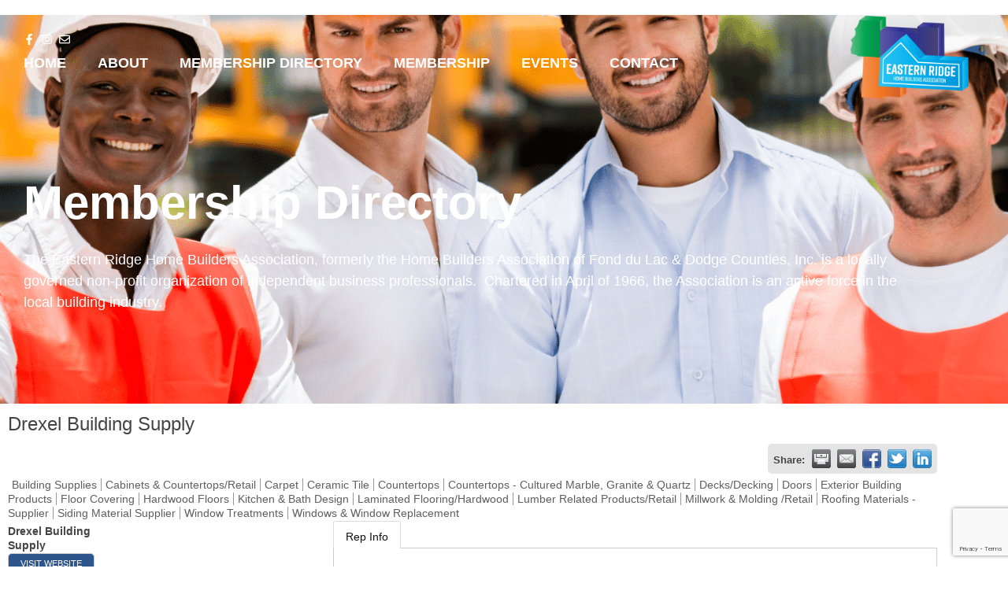

--- FILE ---
content_type: text/html; charset=utf-8
request_url: https://www.google.com/recaptcha/enterprise/anchor?ar=1&k=6LfI_T8rAAAAAMkWHrLP_GfSf3tLy9tKa839wcWa&co=aHR0cHM6Ly9idXNpbmVzcy5lYXN0ZXJucmlkZ2VoYmEuY29tOjQ0Mw..&hl=en&v=PoyoqOPhxBO7pBk68S4YbpHZ&size=invisible&anchor-ms=80000&execute-ms=30000&cb=x5ef08qnlgb
body_size: 48436
content:
<!DOCTYPE HTML><html dir="ltr" lang="en"><head><meta http-equiv="Content-Type" content="text/html; charset=UTF-8">
<meta http-equiv="X-UA-Compatible" content="IE=edge">
<title>reCAPTCHA</title>
<style type="text/css">
/* cyrillic-ext */
@font-face {
  font-family: 'Roboto';
  font-style: normal;
  font-weight: 400;
  font-stretch: 100%;
  src: url(//fonts.gstatic.com/s/roboto/v48/KFO7CnqEu92Fr1ME7kSn66aGLdTylUAMa3GUBHMdazTgWw.woff2) format('woff2');
  unicode-range: U+0460-052F, U+1C80-1C8A, U+20B4, U+2DE0-2DFF, U+A640-A69F, U+FE2E-FE2F;
}
/* cyrillic */
@font-face {
  font-family: 'Roboto';
  font-style: normal;
  font-weight: 400;
  font-stretch: 100%;
  src: url(//fonts.gstatic.com/s/roboto/v48/KFO7CnqEu92Fr1ME7kSn66aGLdTylUAMa3iUBHMdazTgWw.woff2) format('woff2');
  unicode-range: U+0301, U+0400-045F, U+0490-0491, U+04B0-04B1, U+2116;
}
/* greek-ext */
@font-face {
  font-family: 'Roboto';
  font-style: normal;
  font-weight: 400;
  font-stretch: 100%;
  src: url(//fonts.gstatic.com/s/roboto/v48/KFO7CnqEu92Fr1ME7kSn66aGLdTylUAMa3CUBHMdazTgWw.woff2) format('woff2');
  unicode-range: U+1F00-1FFF;
}
/* greek */
@font-face {
  font-family: 'Roboto';
  font-style: normal;
  font-weight: 400;
  font-stretch: 100%;
  src: url(//fonts.gstatic.com/s/roboto/v48/KFO7CnqEu92Fr1ME7kSn66aGLdTylUAMa3-UBHMdazTgWw.woff2) format('woff2');
  unicode-range: U+0370-0377, U+037A-037F, U+0384-038A, U+038C, U+038E-03A1, U+03A3-03FF;
}
/* math */
@font-face {
  font-family: 'Roboto';
  font-style: normal;
  font-weight: 400;
  font-stretch: 100%;
  src: url(//fonts.gstatic.com/s/roboto/v48/KFO7CnqEu92Fr1ME7kSn66aGLdTylUAMawCUBHMdazTgWw.woff2) format('woff2');
  unicode-range: U+0302-0303, U+0305, U+0307-0308, U+0310, U+0312, U+0315, U+031A, U+0326-0327, U+032C, U+032F-0330, U+0332-0333, U+0338, U+033A, U+0346, U+034D, U+0391-03A1, U+03A3-03A9, U+03B1-03C9, U+03D1, U+03D5-03D6, U+03F0-03F1, U+03F4-03F5, U+2016-2017, U+2034-2038, U+203C, U+2040, U+2043, U+2047, U+2050, U+2057, U+205F, U+2070-2071, U+2074-208E, U+2090-209C, U+20D0-20DC, U+20E1, U+20E5-20EF, U+2100-2112, U+2114-2115, U+2117-2121, U+2123-214F, U+2190, U+2192, U+2194-21AE, U+21B0-21E5, U+21F1-21F2, U+21F4-2211, U+2213-2214, U+2216-22FF, U+2308-230B, U+2310, U+2319, U+231C-2321, U+2336-237A, U+237C, U+2395, U+239B-23B7, U+23D0, U+23DC-23E1, U+2474-2475, U+25AF, U+25B3, U+25B7, U+25BD, U+25C1, U+25CA, U+25CC, U+25FB, U+266D-266F, U+27C0-27FF, U+2900-2AFF, U+2B0E-2B11, U+2B30-2B4C, U+2BFE, U+3030, U+FF5B, U+FF5D, U+1D400-1D7FF, U+1EE00-1EEFF;
}
/* symbols */
@font-face {
  font-family: 'Roboto';
  font-style: normal;
  font-weight: 400;
  font-stretch: 100%;
  src: url(//fonts.gstatic.com/s/roboto/v48/KFO7CnqEu92Fr1ME7kSn66aGLdTylUAMaxKUBHMdazTgWw.woff2) format('woff2');
  unicode-range: U+0001-000C, U+000E-001F, U+007F-009F, U+20DD-20E0, U+20E2-20E4, U+2150-218F, U+2190, U+2192, U+2194-2199, U+21AF, U+21E6-21F0, U+21F3, U+2218-2219, U+2299, U+22C4-22C6, U+2300-243F, U+2440-244A, U+2460-24FF, U+25A0-27BF, U+2800-28FF, U+2921-2922, U+2981, U+29BF, U+29EB, U+2B00-2BFF, U+4DC0-4DFF, U+FFF9-FFFB, U+10140-1018E, U+10190-1019C, U+101A0, U+101D0-101FD, U+102E0-102FB, U+10E60-10E7E, U+1D2C0-1D2D3, U+1D2E0-1D37F, U+1F000-1F0FF, U+1F100-1F1AD, U+1F1E6-1F1FF, U+1F30D-1F30F, U+1F315, U+1F31C, U+1F31E, U+1F320-1F32C, U+1F336, U+1F378, U+1F37D, U+1F382, U+1F393-1F39F, U+1F3A7-1F3A8, U+1F3AC-1F3AF, U+1F3C2, U+1F3C4-1F3C6, U+1F3CA-1F3CE, U+1F3D4-1F3E0, U+1F3ED, U+1F3F1-1F3F3, U+1F3F5-1F3F7, U+1F408, U+1F415, U+1F41F, U+1F426, U+1F43F, U+1F441-1F442, U+1F444, U+1F446-1F449, U+1F44C-1F44E, U+1F453, U+1F46A, U+1F47D, U+1F4A3, U+1F4B0, U+1F4B3, U+1F4B9, U+1F4BB, U+1F4BF, U+1F4C8-1F4CB, U+1F4D6, U+1F4DA, U+1F4DF, U+1F4E3-1F4E6, U+1F4EA-1F4ED, U+1F4F7, U+1F4F9-1F4FB, U+1F4FD-1F4FE, U+1F503, U+1F507-1F50B, U+1F50D, U+1F512-1F513, U+1F53E-1F54A, U+1F54F-1F5FA, U+1F610, U+1F650-1F67F, U+1F687, U+1F68D, U+1F691, U+1F694, U+1F698, U+1F6AD, U+1F6B2, U+1F6B9-1F6BA, U+1F6BC, U+1F6C6-1F6CF, U+1F6D3-1F6D7, U+1F6E0-1F6EA, U+1F6F0-1F6F3, U+1F6F7-1F6FC, U+1F700-1F7FF, U+1F800-1F80B, U+1F810-1F847, U+1F850-1F859, U+1F860-1F887, U+1F890-1F8AD, U+1F8B0-1F8BB, U+1F8C0-1F8C1, U+1F900-1F90B, U+1F93B, U+1F946, U+1F984, U+1F996, U+1F9E9, U+1FA00-1FA6F, U+1FA70-1FA7C, U+1FA80-1FA89, U+1FA8F-1FAC6, U+1FACE-1FADC, U+1FADF-1FAE9, U+1FAF0-1FAF8, U+1FB00-1FBFF;
}
/* vietnamese */
@font-face {
  font-family: 'Roboto';
  font-style: normal;
  font-weight: 400;
  font-stretch: 100%;
  src: url(//fonts.gstatic.com/s/roboto/v48/KFO7CnqEu92Fr1ME7kSn66aGLdTylUAMa3OUBHMdazTgWw.woff2) format('woff2');
  unicode-range: U+0102-0103, U+0110-0111, U+0128-0129, U+0168-0169, U+01A0-01A1, U+01AF-01B0, U+0300-0301, U+0303-0304, U+0308-0309, U+0323, U+0329, U+1EA0-1EF9, U+20AB;
}
/* latin-ext */
@font-face {
  font-family: 'Roboto';
  font-style: normal;
  font-weight: 400;
  font-stretch: 100%;
  src: url(//fonts.gstatic.com/s/roboto/v48/KFO7CnqEu92Fr1ME7kSn66aGLdTylUAMa3KUBHMdazTgWw.woff2) format('woff2');
  unicode-range: U+0100-02BA, U+02BD-02C5, U+02C7-02CC, U+02CE-02D7, U+02DD-02FF, U+0304, U+0308, U+0329, U+1D00-1DBF, U+1E00-1E9F, U+1EF2-1EFF, U+2020, U+20A0-20AB, U+20AD-20C0, U+2113, U+2C60-2C7F, U+A720-A7FF;
}
/* latin */
@font-face {
  font-family: 'Roboto';
  font-style: normal;
  font-weight: 400;
  font-stretch: 100%;
  src: url(//fonts.gstatic.com/s/roboto/v48/KFO7CnqEu92Fr1ME7kSn66aGLdTylUAMa3yUBHMdazQ.woff2) format('woff2');
  unicode-range: U+0000-00FF, U+0131, U+0152-0153, U+02BB-02BC, U+02C6, U+02DA, U+02DC, U+0304, U+0308, U+0329, U+2000-206F, U+20AC, U+2122, U+2191, U+2193, U+2212, U+2215, U+FEFF, U+FFFD;
}
/* cyrillic-ext */
@font-face {
  font-family: 'Roboto';
  font-style: normal;
  font-weight: 500;
  font-stretch: 100%;
  src: url(//fonts.gstatic.com/s/roboto/v48/KFO7CnqEu92Fr1ME7kSn66aGLdTylUAMa3GUBHMdazTgWw.woff2) format('woff2');
  unicode-range: U+0460-052F, U+1C80-1C8A, U+20B4, U+2DE0-2DFF, U+A640-A69F, U+FE2E-FE2F;
}
/* cyrillic */
@font-face {
  font-family: 'Roboto';
  font-style: normal;
  font-weight: 500;
  font-stretch: 100%;
  src: url(//fonts.gstatic.com/s/roboto/v48/KFO7CnqEu92Fr1ME7kSn66aGLdTylUAMa3iUBHMdazTgWw.woff2) format('woff2');
  unicode-range: U+0301, U+0400-045F, U+0490-0491, U+04B0-04B1, U+2116;
}
/* greek-ext */
@font-face {
  font-family: 'Roboto';
  font-style: normal;
  font-weight: 500;
  font-stretch: 100%;
  src: url(//fonts.gstatic.com/s/roboto/v48/KFO7CnqEu92Fr1ME7kSn66aGLdTylUAMa3CUBHMdazTgWw.woff2) format('woff2');
  unicode-range: U+1F00-1FFF;
}
/* greek */
@font-face {
  font-family: 'Roboto';
  font-style: normal;
  font-weight: 500;
  font-stretch: 100%;
  src: url(//fonts.gstatic.com/s/roboto/v48/KFO7CnqEu92Fr1ME7kSn66aGLdTylUAMa3-UBHMdazTgWw.woff2) format('woff2');
  unicode-range: U+0370-0377, U+037A-037F, U+0384-038A, U+038C, U+038E-03A1, U+03A3-03FF;
}
/* math */
@font-face {
  font-family: 'Roboto';
  font-style: normal;
  font-weight: 500;
  font-stretch: 100%;
  src: url(//fonts.gstatic.com/s/roboto/v48/KFO7CnqEu92Fr1ME7kSn66aGLdTylUAMawCUBHMdazTgWw.woff2) format('woff2');
  unicode-range: U+0302-0303, U+0305, U+0307-0308, U+0310, U+0312, U+0315, U+031A, U+0326-0327, U+032C, U+032F-0330, U+0332-0333, U+0338, U+033A, U+0346, U+034D, U+0391-03A1, U+03A3-03A9, U+03B1-03C9, U+03D1, U+03D5-03D6, U+03F0-03F1, U+03F4-03F5, U+2016-2017, U+2034-2038, U+203C, U+2040, U+2043, U+2047, U+2050, U+2057, U+205F, U+2070-2071, U+2074-208E, U+2090-209C, U+20D0-20DC, U+20E1, U+20E5-20EF, U+2100-2112, U+2114-2115, U+2117-2121, U+2123-214F, U+2190, U+2192, U+2194-21AE, U+21B0-21E5, U+21F1-21F2, U+21F4-2211, U+2213-2214, U+2216-22FF, U+2308-230B, U+2310, U+2319, U+231C-2321, U+2336-237A, U+237C, U+2395, U+239B-23B7, U+23D0, U+23DC-23E1, U+2474-2475, U+25AF, U+25B3, U+25B7, U+25BD, U+25C1, U+25CA, U+25CC, U+25FB, U+266D-266F, U+27C0-27FF, U+2900-2AFF, U+2B0E-2B11, U+2B30-2B4C, U+2BFE, U+3030, U+FF5B, U+FF5D, U+1D400-1D7FF, U+1EE00-1EEFF;
}
/* symbols */
@font-face {
  font-family: 'Roboto';
  font-style: normal;
  font-weight: 500;
  font-stretch: 100%;
  src: url(//fonts.gstatic.com/s/roboto/v48/KFO7CnqEu92Fr1ME7kSn66aGLdTylUAMaxKUBHMdazTgWw.woff2) format('woff2');
  unicode-range: U+0001-000C, U+000E-001F, U+007F-009F, U+20DD-20E0, U+20E2-20E4, U+2150-218F, U+2190, U+2192, U+2194-2199, U+21AF, U+21E6-21F0, U+21F3, U+2218-2219, U+2299, U+22C4-22C6, U+2300-243F, U+2440-244A, U+2460-24FF, U+25A0-27BF, U+2800-28FF, U+2921-2922, U+2981, U+29BF, U+29EB, U+2B00-2BFF, U+4DC0-4DFF, U+FFF9-FFFB, U+10140-1018E, U+10190-1019C, U+101A0, U+101D0-101FD, U+102E0-102FB, U+10E60-10E7E, U+1D2C0-1D2D3, U+1D2E0-1D37F, U+1F000-1F0FF, U+1F100-1F1AD, U+1F1E6-1F1FF, U+1F30D-1F30F, U+1F315, U+1F31C, U+1F31E, U+1F320-1F32C, U+1F336, U+1F378, U+1F37D, U+1F382, U+1F393-1F39F, U+1F3A7-1F3A8, U+1F3AC-1F3AF, U+1F3C2, U+1F3C4-1F3C6, U+1F3CA-1F3CE, U+1F3D4-1F3E0, U+1F3ED, U+1F3F1-1F3F3, U+1F3F5-1F3F7, U+1F408, U+1F415, U+1F41F, U+1F426, U+1F43F, U+1F441-1F442, U+1F444, U+1F446-1F449, U+1F44C-1F44E, U+1F453, U+1F46A, U+1F47D, U+1F4A3, U+1F4B0, U+1F4B3, U+1F4B9, U+1F4BB, U+1F4BF, U+1F4C8-1F4CB, U+1F4D6, U+1F4DA, U+1F4DF, U+1F4E3-1F4E6, U+1F4EA-1F4ED, U+1F4F7, U+1F4F9-1F4FB, U+1F4FD-1F4FE, U+1F503, U+1F507-1F50B, U+1F50D, U+1F512-1F513, U+1F53E-1F54A, U+1F54F-1F5FA, U+1F610, U+1F650-1F67F, U+1F687, U+1F68D, U+1F691, U+1F694, U+1F698, U+1F6AD, U+1F6B2, U+1F6B9-1F6BA, U+1F6BC, U+1F6C6-1F6CF, U+1F6D3-1F6D7, U+1F6E0-1F6EA, U+1F6F0-1F6F3, U+1F6F7-1F6FC, U+1F700-1F7FF, U+1F800-1F80B, U+1F810-1F847, U+1F850-1F859, U+1F860-1F887, U+1F890-1F8AD, U+1F8B0-1F8BB, U+1F8C0-1F8C1, U+1F900-1F90B, U+1F93B, U+1F946, U+1F984, U+1F996, U+1F9E9, U+1FA00-1FA6F, U+1FA70-1FA7C, U+1FA80-1FA89, U+1FA8F-1FAC6, U+1FACE-1FADC, U+1FADF-1FAE9, U+1FAF0-1FAF8, U+1FB00-1FBFF;
}
/* vietnamese */
@font-face {
  font-family: 'Roboto';
  font-style: normal;
  font-weight: 500;
  font-stretch: 100%;
  src: url(//fonts.gstatic.com/s/roboto/v48/KFO7CnqEu92Fr1ME7kSn66aGLdTylUAMa3OUBHMdazTgWw.woff2) format('woff2');
  unicode-range: U+0102-0103, U+0110-0111, U+0128-0129, U+0168-0169, U+01A0-01A1, U+01AF-01B0, U+0300-0301, U+0303-0304, U+0308-0309, U+0323, U+0329, U+1EA0-1EF9, U+20AB;
}
/* latin-ext */
@font-face {
  font-family: 'Roboto';
  font-style: normal;
  font-weight: 500;
  font-stretch: 100%;
  src: url(//fonts.gstatic.com/s/roboto/v48/KFO7CnqEu92Fr1ME7kSn66aGLdTylUAMa3KUBHMdazTgWw.woff2) format('woff2');
  unicode-range: U+0100-02BA, U+02BD-02C5, U+02C7-02CC, U+02CE-02D7, U+02DD-02FF, U+0304, U+0308, U+0329, U+1D00-1DBF, U+1E00-1E9F, U+1EF2-1EFF, U+2020, U+20A0-20AB, U+20AD-20C0, U+2113, U+2C60-2C7F, U+A720-A7FF;
}
/* latin */
@font-face {
  font-family: 'Roboto';
  font-style: normal;
  font-weight: 500;
  font-stretch: 100%;
  src: url(//fonts.gstatic.com/s/roboto/v48/KFO7CnqEu92Fr1ME7kSn66aGLdTylUAMa3yUBHMdazQ.woff2) format('woff2');
  unicode-range: U+0000-00FF, U+0131, U+0152-0153, U+02BB-02BC, U+02C6, U+02DA, U+02DC, U+0304, U+0308, U+0329, U+2000-206F, U+20AC, U+2122, U+2191, U+2193, U+2212, U+2215, U+FEFF, U+FFFD;
}
/* cyrillic-ext */
@font-face {
  font-family: 'Roboto';
  font-style: normal;
  font-weight: 900;
  font-stretch: 100%;
  src: url(//fonts.gstatic.com/s/roboto/v48/KFO7CnqEu92Fr1ME7kSn66aGLdTylUAMa3GUBHMdazTgWw.woff2) format('woff2');
  unicode-range: U+0460-052F, U+1C80-1C8A, U+20B4, U+2DE0-2DFF, U+A640-A69F, U+FE2E-FE2F;
}
/* cyrillic */
@font-face {
  font-family: 'Roboto';
  font-style: normal;
  font-weight: 900;
  font-stretch: 100%;
  src: url(//fonts.gstatic.com/s/roboto/v48/KFO7CnqEu92Fr1ME7kSn66aGLdTylUAMa3iUBHMdazTgWw.woff2) format('woff2');
  unicode-range: U+0301, U+0400-045F, U+0490-0491, U+04B0-04B1, U+2116;
}
/* greek-ext */
@font-face {
  font-family: 'Roboto';
  font-style: normal;
  font-weight: 900;
  font-stretch: 100%;
  src: url(//fonts.gstatic.com/s/roboto/v48/KFO7CnqEu92Fr1ME7kSn66aGLdTylUAMa3CUBHMdazTgWw.woff2) format('woff2');
  unicode-range: U+1F00-1FFF;
}
/* greek */
@font-face {
  font-family: 'Roboto';
  font-style: normal;
  font-weight: 900;
  font-stretch: 100%;
  src: url(//fonts.gstatic.com/s/roboto/v48/KFO7CnqEu92Fr1ME7kSn66aGLdTylUAMa3-UBHMdazTgWw.woff2) format('woff2');
  unicode-range: U+0370-0377, U+037A-037F, U+0384-038A, U+038C, U+038E-03A1, U+03A3-03FF;
}
/* math */
@font-face {
  font-family: 'Roboto';
  font-style: normal;
  font-weight: 900;
  font-stretch: 100%;
  src: url(//fonts.gstatic.com/s/roboto/v48/KFO7CnqEu92Fr1ME7kSn66aGLdTylUAMawCUBHMdazTgWw.woff2) format('woff2');
  unicode-range: U+0302-0303, U+0305, U+0307-0308, U+0310, U+0312, U+0315, U+031A, U+0326-0327, U+032C, U+032F-0330, U+0332-0333, U+0338, U+033A, U+0346, U+034D, U+0391-03A1, U+03A3-03A9, U+03B1-03C9, U+03D1, U+03D5-03D6, U+03F0-03F1, U+03F4-03F5, U+2016-2017, U+2034-2038, U+203C, U+2040, U+2043, U+2047, U+2050, U+2057, U+205F, U+2070-2071, U+2074-208E, U+2090-209C, U+20D0-20DC, U+20E1, U+20E5-20EF, U+2100-2112, U+2114-2115, U+2117-2121, U+2123-214F, U+2190, U+2192, U+2194-21AE, U+21B0-21E5, U+21F1-21F2, U+21F4-2211, U+2213-2214, U+2216-22FF, U+2308-230B, U+2310, U+2319, U+231C-2321, U+2336-237A, U+237C, U+2395, U+239B-23B7, U+23D0, U+23DC-23E1, U+2474-2475, U+25AF, U+25B3, U+25B7, U+25BD, U+25C1, U+25CA, U+25CC, U+25FB, U+266D-266F, U+27C0-27FF, U+2900-2AFF, U+2B0E-2B11, U+2B30-2B4C, U+2BFE, U+3030, U+FF5B, U+FF5D, U+1D400-1D7FF, U+1EE00-1EEFF;
}
/* symbols */
@font-face {
  font-family: 'Roboto';
  font-style: normal;
  font-weight: 900;
  font-stretch: 100%;
  src: url(//fonts.gstatic.com/s/roboto/v48/KFO7CnqEu92Fr1ME7kSn66aGLdTylUAMaxKUBHMdazTgWw.woff2) format('woff2');
  unicode-range: U+0001-000C, U+000E-001F, U+007F-009F, U+20DD-20E0, U+20E2-20E4, U+2150-218F, U+2190, U+2192, U+2194-2199, U+21AF, U+21E6-21F0, U+21F3, U+2218-2219, U+2299, U+22C4-22C6, U+2300-243F, U+2440-244A, U+2460-24FF, U+25A0-27BF, U+2800-28FF, U+2921-2922, U+2981, U+29BF, U+29EB, U+2B00-2BFF, U+4DC0-4DFF, U+FFF9-FFFB, U+10140-1018E, U+10190-1019C, U+101A0, U+101D0-101FD, U+102E0-102FB, U+10E60-10E7E, U+1D2C0-1D2D3, U+1D2E0-1D37F, U+1F000-1F0FF, U+1F100-1F1AD, U+1F1E6-1F1FF, U+1F30D-1F30F, U+1F315, U+1F31C, U+1F31E, U+1F320-1F32C, U+1F336, U+1F378, U+1F37D, U+1F382, U+1F393-1F39F, U+1F3A7-1F3A8, U+1F3AC-1F3AF, U+1F3C2, U+1F3C4-1F3C6, U+1F3CA-1F3CE, U+1F3D4-1F3E0, U+1F3ED, U+1F3F1-1F3F3, U+1F3F5-1F3F7, U+1F408, U+1F415, U+1F41F, U+1F426, U+1F43F, U+1F441-1F442, U+1F444, U+1F446-1F449, U+1F44C-1F44E, U+1F453, U+1F46A, U+1F47D, U+1F4A3, U+1F4B0, U+1F4B3, U+1F4B9, U+1F4BB, U+1F4BF, U+1F4C8-1F4CB, U+1F4D6, U+1F4DA, U+1F4DF, U+1F4E3-1F4E6, U+1F4EA-1F4ED, U+1F4F7, U+1F4F9-1F4FB, U+1F4FD-1F4FE, U+1F503, U+1F507-1F50B, U+1F50D, U+1F512-1F513, U+1F53E-1F54A, U+1F54F-1F5FA, U+1F610, U+1F650-1F67F, U+1F687, U+1F68D, U+1F691, U+1F694, U+1F698, U+1F6AD, U+1F6B2, U+1F6B9-1F6BA, U+1F6BC, U+1F6C6-1F6CF, U+1F6D3-1F6D7, U+1F6E0-1F6EA, U+1F6F0-1F6F3, U+1F6F7-1F6FC, U+1F700-1F7FF, U+1F800-1F80B, U+1F810-1F847, U+1F850-1F859, U+1F860-1F887, U+1F890-1F8AD, U+1F8B0-1F8BB, U+1F8C0-1F8C1, U+1F900-1F90B, U+1F93B, U+1F946, U+1F984, U+1F996, U+1F9E9, U+1FA00-1FA6F, U+1FA70-1FA7C, U+1FA80-1FA89, U+1FA8F-1FAC6, U+1FACE-1FADC, U+1FADF-1FAE9, U+1FAF0-1FAF8, U+1FB00-1FBFF;
}
/* vietnamese */
@font-face {
  font-family: 'Roboto';
  font-style: normal;
  font-weight: 900;
  font-stretch: 100%;
  src: url(//fonts.gstatic.com/s/roboto/v48/KFO7CnqEu92Fr1ME7kSn66aGLdTylUAMa3OUBHMdazTgWw.woff2) format('woff2');
  unicode-range: U+0102-0103, U+0110-0111, U+0128-0129, U+0168-0169, U+01A0-01A1, U+01AF-01B0, U+0300-0301, U+0303-0304, U+0308-0309, U+0323, U+0329, U+1EA0-1EF9, U+20AB;
}
/* latin-ext */
@font-face {
  font-family: 'Roboto';
  font-style: normal;
  font-weight: 900;
  font-stretch: 100%;
  src: url(//fonts.gstatic.com/s/roboto/v48/KFO7CnqEu92Fr1ME7kSn66aGLdTylUAMa3KUBHMdazTgWw.woff2) format('woff2');
  unicode-range: U+0100-02BA, U+02BD-02C5, U+02C7-02CC, U+02CE-02D7, U+02DD-02FF, U+0304, U+0308, U+0329, U+1D00-1DBF, U+1E00-1E9F, U+1EF2-1EFF, U+2020, U+20A0-20AB, U+20AD-20C0, U+2113, U+2C60-2C7F, U+A720-A7FF;
}
/* latin */
@font-face {
  font-family: 'Roboto';
  font-style: normal;
  font-weight: 900;
  font-stretch: 100%;
  src: url(//fonts.gstatic.com/s/roboto/v48/KFO7CnqEu92Fr1ME7kSn66aGLdTylUAMa3yUBHMdazQ.woff2) format('woff2');
  unicode-range: U+0000-00FF, U+0131, U+0152-0153, U+02BB-02BC, U+02C6, U+02DA, U+02DC, U+0304, U+0308, U+0329, U+2000-206F, U+20AC, U+2122, U+2191, U+2193, U+2212, U+2215, U+FEFF, U+FFFD;
}

</style>
<link rel="stylesheet" type="text/css" href="https://www.gstatic.com/recaptcha/releases/PoyoqOPhxBO7pBk68S4YbpHZ/styles__ltr.css">
<script nonce="gvEFGWhxafY2HF9Sf3xojQ" type="text/javascript">window['__recaptcha_api'] = 'https://www.google.com/recaptcha/enterprise/';</script>
<script type="text/javascript" src="https://www.gstatic.com/recaptcha/releases/PoyoqOPhxBO7pBk68S4YbpHZ/recaptcha__en.js" nonce="gvEFGWhxafY2HF9Sf3xojQ">
      
    </script></head>
<body><div id="rc-anchor-alert" class="rc-anchor-alert"></div>
<input type="hidden" id="recaptcha-token" value="[base64]">
<script type="text/javascript" nonce="gvEFGWhxafY2HF9Sf3xojQ">
      recaptcha.anchor.Main.init("[\x22ainput\x22,[\x22bgdata\x22,\x22\x22,\[base64]/[base64]/[base64]/[base64]/[base64]/[base64]/[base64]/[base64]/[base64]/[base64]\\u003d\x22,\[base64]\\u003d\\u003d\x22,\x22wpLCiMKFw7zDhcOIwqvDt8ORw4PCo1BbYcKQwpwQazwFw4LDpB7DrcO+w5fDosOra8OawrzCvMKHwqvCjQ5ewrk3f8OiwoNmwqJ7w6LDrMOxK2HCkVrCuABIwpQFO8ORwpvDk8K+Y8Orw7TCusKAw75tADXDgMKYwpXCqMOdbXHDuFN4wojDviMpw6/Cln/CtWNHcGBtQMOeD3N6VH3DmX7Cv8OJwr7ClcOWAGXCi0HCsRMiXwzCtsOMw7lhw7tBwr54woRqYBLCmmbDnsO9WcONKcKOUSApwqTCimkHw7vCgGrCrsOPdcO4bT7CpMOBwr7DrcKcw4oBw7HCtsOSwrHCumJ/wrhKJ2rDg8K3w5rCr8KQViMYNys2wqkpQsKnwpNMBMODwqrDocOBwrzDmMKjw5ZZw67DtsOdw55xwrt+wrTCkwABbcK/bUVqwrjDrsOywppHw4pWw4DDvTA9ecK9GMO4I1wuKHFqKlEFQwXCiAnDowTCksKawqchwqLDlsOhUGMnbStVwr1tLMOFwpfDtMO0wohnY8KEw4k+ZsOEwr86asOzBUDCmsKlewTCqsO7E1E6GcOOw5B0ejlDMXLCq8O6XkA0PCLCkUcmw4PCpQF/wrPCizvDgThQw4jCnMOldj/Co8O0ZsKJw65sacObwrlmw4Z/wo3CmMOXwoUSeATDv8O6FHs/wonCrgdbEcOTHiLDu1EzXUzDpMKNUVrCt8OPw6BrwrHCrsKnAMO9dgTDtMOQLEtzJlMnT8OUMkwJw4xwD8Osw6DCh11iMWLCkC3Cvho7VcK0wqljQVQZUg/ClcK5w4oQNMKiRMO6exR6w7JIwr3CoQrCvsKUw6HDmcKHw5XDvyYBwrrClF0qwo3DjcKTXMKEw5vCl8KCcHDDvcKdQMKLAMKdw5xyDcOyZmXDlcKYBQ/[base64]/wqbCkMK+Q2cIX8OMWCDDt8OnwofDjA9hMsKKAV/Dg8KjfQ8mXsO2VENTw6LCrF8Rw5ZmKm3Dm8KTwqjDo8ONw5XDqcO9fMOzw6XCqMKcfcOBw6HDo8KmwpHDsVYrE8OYwoDDncOLw5ksMgAZYMOZw5PDihRIw7phw7DDjVtnwq3Do2LChsKrw5/DvsKYwrfCv8K4UMOyC8KoWMOow5Z8wo1Fw4RPw5nDjMO1w5goVsKGejTCkAzCqBXDjMKNwpfCn3/ClMK+djooXDjCtwfDk8OEM8KOdyzCkMKWPV4TR8Oeb1DCgcKMM8Kfw7hZSX81w4PDg8KXwqDDslg4wq/Dk8KVCMKhPsO+cBHDgEFRQxzDgmPChhTDmTAnwohHFMOhw7xiKMOgY8KGNMKgw6RsPG3Dp8Kmw6V+AcO1wpxpwoLCujhdw7nCvA9cRk1yJzrCo8KBwrZjwrnDoMO5w61/[base64]/Dg8OpIsKwN8Oqw6A4IAPCgcOdwoxDfA/CnHLDsABNw7fCknZvwpfCgcKzaMKMUWxCwp/DqcK3fFDDm8KlfGPDlWPCs2/DijtxAcO0GsKbXcO+w4d9w4Q0wrzDnsOKwrDCvzPCj8K1wpIMw7HDpEzDgXRhExUuNGDChsOSw4Y/WsO0w4J2w7MRw50tLMKywqvCosK0aCp3fsOXwph4wo/ChjpsbcOySCXDhcOhC8KsfMOQw6VOw5VET8OkP8O9McKPw4TDhMKFw5nCmsOMBTDCjMOjwpcPwpnDqlNzw6ItwqbDoh4gwozCpmp/w5zDssKMagUKGcKjw4pxLhfDj1jDhcKKw6A/[base64]/[base64]/CgMOCJUF5SsO/wpzDnsKVAMOHw5lHw7A2w79hNMOvwqvCrsO9w5HDmMOEwr0zAMOJHnrCggxEwpcAw4hyAMKoJC5WHCrClsOKQj5QFn1QwoEFwqXCuh3DgWpKwrMWC8O9fMOvwrVRRcO7EEdAw5jCnsKXKcOqwqnDu2NcOMKHw6zCg8OrcybDvsKoQcOew7vDsMKpC8OZEMOywo/DllUjw5QEw7PDjl1YAMKbV3U3w5TCjHDCrMOnU8KIRcOLw47DgMOMYMKyw7jDicOpwo1FZGMYwoLCssKfw7REfsO0XMKVwrxpcsKVwpV0w6jDpMO3ccOJwqnDpcKbBCPDnFrCpMOTw67Cq8KoNmVuZMKLUMOLwoJ5wq8ACR4JLA4vwrrCp1/DpsKvQQnDoW3CtnUTYX3DnQ4VGsKsZ8OwRFnCs3PDmMKLwqddwp8tAjLClMKYw6Y+W1bCiA/DtHRefsOTw53DgRhvw5TCgsOSGAIww4nCkMOxS1/CgE4Mw418XcKVbsKzw6DDmlDDk8Kaw7nCvcKVwqAveMKVwpjDqw8IwprCkMOfeC7DgCYpAn/[base64]/[base64]/DrcOYMMKUcMKWwpgeVMOBNMKvw4xoX8KzdhJ/wrTCpMOEDDFcK8KPw5bDpTJMV2/[base64]/CjsO0wo/CncK4w6nDlMKgFULDqMODw43DlcOsJlEDw6B4ciZXNcOdGMKeQsKHwp99w5dPFRgiw6vDp3cKwooTwrfDrTIXwqzDgcOjwqvDunkaVSxgegTCvsOkNy4FwqtXVcOyw6ZJYMOJKsK5wrDDuy/CpcOEw6TCryFGwoTDvyXCj8K6YsKxworCoT1cw694N8Otw5JTI0/CqEtEZsOtwrDDtsOew7zCrgB4wogdICbCoyjDqWLCh8OEPw1ow5nCj8Ohw73DjMOGwqXDlMORXBnCpsKSwoLDlmQPw6bCgyTDmcKxfcK/wpTCncKIQDDDvx/CkcK9FMKUwpvCp3haw4HCvMOiwr5ID8KWF0rCusKmTGt0w4DDi0ZHXcO6w4FWZsKvw6dWwowkwpIcwrZ5KsKgw6fDncKSwrXDhcKtC0LDsm7DpU/Cmg5EwqDCoXQnZsKIwoV3Y8KlFiYmDGFfNcO/wqzDmMKQwqfCs8OxDcOzLU8HKsK+Xn0+wr/DoMOwwp7CssOXw4paw4NRdMKGwrbDmzrDhmkiw5R4w6JjwoHCl0tdD2dNwq5Lw7HCjcK0TFAAWMOlw4YmODNawodTw7AiJHMwwqfCjnHDqRJNE8KJaxzDqsOxM0xeYUXDpcO2wpjCkCwgSsO5w7bChzhWB3XDphPCj184wostBsKMw5fCmcK3IDsUw67ChT/CgDFRwr0Mw5bCvEgAQCpBwrfCmsKsd8KEMifDkHHDnMKKw4HDrmBUFMK1VSvDtBjCncKtwqB8YBrCtMOdTyodKSbDssOswqdjw6DDpsOiw5bCs8Odw6fChg7Cg2ERHGVXw57DtMOxBxHDn8Oww49Nw4HDh8KVwpLDnMO8wqvClcOCwoPCnsKnSsO8bMK/[base64]/GBPCpELDswpBw6FjwpzDpcKMw4/CucK4w7bDpiZ+H8KvfRt3M2LDqyctwr3DpQjCtVzCjcKjw7dCwps8FcKEXsKZcsKEw7N3W07DkcKww5JaRsOwexXCtcK4w7jCr8ODfyvCkxgub8KFw6fCtXvCj1XCnB3ChsOSMMKkw7deIcODTClHNsOrw6zCrsK2w4VDfUTDt8OLw57ClmbDqj3DgF47PMKicsObwo/DpMOpwp/DtA7DsMK2bcKfJWPDlcKbwqdXbCbDvE7Dr8KPTiZxwoR9w6lOwolgw5jCvsOoUMOnw6jDosOffj4Tw7wIw5EHScO/J21NwrsLwqTDoMOBJlh5FsONwq/Ch8O/wqDCnDIPHMOYJcKtWCcRZnjCoHhAw67Cr8Ofwp3ChsKQw6LDkcKuw78bwqjDtwgGwqY+GzpuX8Ktw6nDpizCiijDqyl9w4zCncOIBR3CvnljMUjDq3/DokhYwqc0w7DDjcOPw6HDnFXDlsKiw6LCq8O8w7dOKMOwKcO/[base64]/CjxDCg2HCk29Bw7HCgUstYGkNIcOtP8K2w73DksKMBsONwrMod8Otw7vDjsOVw7rDusKEw4TCtwXCu0nClFl+Zw/DgDXChyzCn8O6M8Ozdk0vMlTCmsOUO3XDg8OIw4TDv8OFKRczwpvDqwDDrsKRw61rw7hqBsKNGMKDdsKcEwLDsGTCtsOUFEFRw6lYwoNWw4fDu3MTPlQtP8O7w7IHQgPCgcOadMK5BMKdw7Jiw7LCoy3Cmm/CswnDpsK1IsKdG1xfPSlsd8KxEcO/OcObGGgTw6HChXbCtsOwcsOTwo7CisOtwrFCfMKiwoXCpDnCq8KPw7/CnAt7wqVVw7jCvcOhw4HCmn/[base64]/CpHPDg8KQwoYEw4UbNXweDcOywqPClCVKwp7DvwtqwrnDoBAlw6BVw5d9wqtdwrrChsOCM8OHwrZ6e3xDw4LDgmDCj8KHTzBjworCoBgbP8KPYAU5GhhpbsOSwrDDgMKDYcKbw4DDq0LDnTzDvXU0w5XClX/Dpl3CvcKNdnYkw7bDvh7Dq3/ClMKKTWgUVcK0w68KABTDl8OwwozChsKaesOswp8wezU+THHChyLChsOvNMKda27CkFdXVcKlwo94wrdRwo/ClsOSwrrCiMKxKMOcXTfDuMOlwpbCvEE9wrQyTsO3w7hWbsOkElPCsHLCkDMbI8KXdUTDiMKbwpjCjmzDtwvCpcKPeTJBwpDCmH/CjXjDt2NwLMKTG8OWAWbDp8ObwqfDpMK7IR/[base64]/EUtUClLCrsKgw7Ukw5MCL8KUwplPw7zDhE3CtcKVRMKQw6HCsMKUHcKdwpXCvcOyVMO9QMKzw7vDmcOswrY6w6E0wovCpn0mw43CpgvDtMKfw6J2w4nCisOmDXTDpsONEhHDr1nCjsKkOC/[base64]/[base64]/DtMOGZgM8TG1ew6MJNlPDi8KQf8KAwqvDq37Ck8KfwoXDrcKKwpHDuwzCrMKGaVDDq8KtwqfDoMK+w5PDu8OXMw7CjF7Cl8OTw63Cu8KHWMKOw7jDnkIYDBsFVMOKW0taMcOzBcKzIFZ3w5jCj8KlacOfR2NjwrnDuG9TwpgcVMOvwozDvmtyw6sOP8O2wqfCvMOCw4/[base64]/VcKdQVTDn8KAcSUsO8KbwqcRByAwaMOBw7bDsQHDnsOdScOZb8KFMcKkw79dZyc8WiQsVB9pwqfCsGAtEStiw4lGw60xw6vDvQZbaRpANkfCmsKnw6BeSx48CsOIw7rDjmDDrMOWJkfDiR14OBdRwqjCoCk6wqFmYFXCiMKkwoTCijLDnBzDgQFZw63DlMK7w5A/w7xOflXCr8KPwq3DlsOzacO6XcOAwr4XwosubwHDnMOawr7ChjYfbHbCqcOtXcKBw5JuwovCiWZ8FMOeHMK2ZGvDmREnEnrDr0jDocO4wrs8a8K1BMKew4B/RsK7BMOtw4fCnXPCk8O/[base64]/DpEpuJMK0wpPDk8KwC0A4wozCosO+VMOWw4TDuTXDlV8UDsK7wp3DsMK+Y8KUwrFuw5k0K2zCssO7MwY/F1rCuwfDmMK3w67DmsOTw7jCi8KzSMKHwovCpQHDjzbCmEkQw7LCssKlRsKgUsKyWRhbw6Jtwqs4fizDggpWwpjCiy/Dh312woTDoC3DplZ/w6/DrH1fw48Rw7PCvRPCsyZtw6vCmXx2D35qIFvDiDkuNcOlVkDCkcOhQsKMw4xeTsKWwqzCrMKDw4jCtBDDnX0CImE2M1gxwrvDjBZGEiLCpXQewoDCucOhw7REHMO+wonDmG0DI8KwNR3CnHXCm2svwrvCt8K/FTZAw5jDoR/ClcO/HsKXw7U5wrtAw5Ymd8OZMMKkwpDDkMKZCDJdw5jDh8KVw5YZbcO4w4/Cpx7DgsO6w4ENw5DDiMKjwrXDv8KMw6jDhcKpw6sPw5PDl8OPcGR4bcKAwrzDrMOGw5UPHzcew7hzfBrDoiXDpMOUw77ClcKBbcKhQiHDklgXwrQAwrdHwonCninDisKlYCrCuW/Do8K/w6/CuTPDpH7CgsO9wol/[base64]/wpJaVSvCoXErw5cINzMcwrExw5XDtMO7w7zDpcOGw71Zwp5hT33DpsK0w5TDvUjDgMKgScK2wr/[base64]/W8O1WsKuTMK3aWkkwoPCg8KJJwPCtX/[base64]/CsKpwqBSUjzCi8KFwofCtynCr8O8w6LDu2J5JwjDmSTDnMKFwqdww63DtGh0wrHDqkB5w7zDiw4SIsKUScKHEcKfwrR3w7bDp8OPHlPDpTLDnR/Cv0LDi0LDunrCmQLCscK3PMOQNsOLOMKuB1PDjlwawqvCtnl1PnkwcwTDkSfDtTrCp8KcF1hswrwvwpZnw4LCu8KGIEAJw7nClcKTwpTDscK/w6/[base64]/Do8K9wpZiUsO4DB/CqMOCN8KcV8KmwqYsw6DDnHogwpPDg1t2w4/Dll10eQLDvBfCqMKpwoDDpcOuw4diTCpMw4HCh8KhQsK3wohHwp/CnsONw7nDv8KDHcOkw7zCung4w7Egcwojw4ovXMOaAThTwqNrwqDCvm5hw7TCmMKpQy47UR7DlizCnMKNw5fClcKPwqtKG2ptwo/[base64]/[base64]/Cvw/DsgbDsChoBcOBbz4RwrPCqsOqJsO3PVslZ8Kgw7MUw6fDicOhe8KpUWLDgRTCvcK2Z8O3H8K/woUew7LCtmIiSMK9w4EQw4NOwrRYw4BwwrANw6zDp8OyBH7CllkjbjXCnwzChzYnBi8IwpBww67DqMOdw68kasK0a0JiLsKVJcKKYsO9woxcwqd/f8OxOB1xwrfCn8Oqwo/DnBFFXWTCsgF1CsKacHXCv1rDr1jCiMKxesOIw73CqMO5ZMOJXmrCicOGwrpUw7I0d8O5w4HDhCbCsMKrQChVwpQ5wr3DjBfDoHvCqDkCwrNMIE/CosOhw6XDisK7Z8OJwpXDowzDrTpxQwTChSUvT1hWw4LCl8O8NsOnw60ow6/Dn1zCjMKGQV3DrsKMw5PChUYzwotIwqXCoDTDvcOAwqIYwpEnCAHDljLCnsKaw4wQw4vCscK/[base64]/Cp1JXfyPDlWIHZ8OWw4fDscO6w5k2QsOCO8O8bsK8w7rCoFtsM8OnwpbDgUXDhcKWRnwvwr7DpCkvAsOPXUDCq8KYw6EQwqRwwrbCgjR2w6jDssOJw7vDo2hsw4/CkMOeGm5RwofCocKPdcKUwpQLRE5/w7oJwr7Dl30fwofCnw5EeiTDly7ChyDDmsK7LcOawqIbMwvCsBvDjyHChz7Dpl4LwqFLwqIVw5zCjibDpAjCk8O4fV7DknDDkcKQCcKdJil/OVnClFwewovCmsK6w4TCnMOKwr/[base64]/DnQvDlcKJwoxAw5QLRWXDm8KjPC5obRhuESfDoEBow6HDicOyEcOhfcKWaycpw6EFwoHDvMOTwqxrA8OOwpADYMODw5dEwpQDCAkVw6jCj8OiwoPCssKPVMORw61Iw5bCusO+wq14wpk/wrPDp347agTDoMKnXcK5w6d4UMOORMK5SAvDqMOSMkEmwo3Cs8KHR8KrTXzCmi/DsMKQS8OhQcOAWMOxw4gqw4XDh040w5xhVMO2w77DuMOuUi5mwpfDm8O+c8KTe2ASwrFXXsOgwr9zBsKeEsOHwrERw77Csk4fIsOpF8KBMl/DgsOJBsOmw4rCoFUXakhKDmg7ASscw6fDkilTQ8Olw6vDl8Oiw6PDrcOYZcONwpvDp8OhwoPDkSI5KsKkSxjDm8KOw7MOw7nDscO3P8KeORDDkxDCvUttw6PCkcK9w5VjDkUHF8OCMFfCl8O8wp/DuX82VMOISADCgnJBw6fCncKab0DCu35DwpPCiQXCnghEI0rDlAgmGicvBcKVwq/DvC3DkMKcdGIAwqhJwrLCulUsNcKvGBzDkAUawrjCsHYXUcO3woLChAZlLQbCm8KyCz9SZFrCuGxfw7plw5Y7IVBGw716KcOocMO8CRRCU1N/[base64]/LcKZTwEHZsKXwp0KaUoKemPDisOOw64jw4vDkijCmw9cUSVhwqBowqXDrcOZwp85wprDrznCr8O8McO+w5HDmMOUfAjDpkvDrsOHw6t3Zw0Cw4k7wqByw7/Di3nDthwEL8Oaaw5dwrbCkGvCnsO1DsKaDcO0EsKBw5TCh8OPw6VnFgcrw4zDq8Omw7rDtMKlw6YEecKXccOxw7p/wqXDsVjCpcKRw6PCo1/DkFR5N1fDrMK1w54Rw6bCmkbCqsO5RMKOGcKSw7zDq8O5w6Qmw4HCtzjCsMOow7XCgmXDgsOEOMOqTsKxVRbCscKLXMK8IU9zwpJdw6XCgF3DjsO6wrBuwrtYUyIuw5HCusO2w6HDssOawp/Di8KOw5o6wp4VJMKPS8Ouw4XCucK8w7fDvsKRwosBw5DDrixMRWwreMOKw7wrw6nClFjCpSHDrcOsw4jDijXCpcOcw4VJw4TDgmfCsD0Mw7UJHsKhVMK2fEfDocO+wrkUB8OVURMVXcKxwpBww7fCmlnDocOMw4w/[base64]/wokdw7zCicKUH1rDkMK3eDTClcK5ci3CiSHCs8ODWRTDoTjDjcKiw6hXHcORYsKtL8KAAzvDocOIdsK9R8OBHMOkw67DpcKsBQ1Lw6DDjMO3K3HDtcOdG8O9fsKowpQ4wpQ9asKPw4PCtsO9RMOxWQfCh0XCtsOBwp4kwqNgw71bw4HDr17Dky/CqWTCrxbDoMOzU8OxwonCjcOww6fDuMORw6vDiVAkdsO/RyDCrSIRw5rDr3pHw5g/Dl7CsQXDg1HCp8OHJ8O/C8OFbsOlawcDJXMqw6p2EcKTwrnClFcGw64ow4rDssKTYsKXw7hWw6LDnRHCuiMwCBzDpRrCty8Rwql5w454e2fDhMOSw5XCksKzw68lwqvDvcKLw4YbwoQkTcKjMcOaU8KLUsOcw5vCvsOGw7XDgcK/GGAEPnRbwrzDqcKKPWvCiGhHAsO5J8Obw7HCr8KDJsOfcsKPwqTDh8OHwqnDl8ODBg5xw6YVwrAROMKLA8OIZsKVwpt4HMOuGRbCsw7DmMO5wqEZcHvCpSTDicKhYMOEC8KkKcOgwqFzJcKvKxIFWg/DjEzDgcKNw4VVPH3DqBpHWHVkfh0xMMO/wrjCk8OKSsO0aXpoThnCq8OuSMOvKcKqwoItScOawqhlPcKAwpQlMwAsG3ccVnE0TsOcOFfCvxzDsiA4w5l1wozCosOwEHITw5t5ZcKuw7rCu8KZw67DkMOYw7bDisO9A8OOwrwQwrPCu0TDmcKvMMOPecOHDB/DsWdkw5c3TMOgwoHDpUVdwoIEbMKtFT/CosONwp1VwpXCiDMfw6DCgABbwpvDq2cQwr49w6JrOFvDkcOSMMOBwpMLwovCl8K8w6PCnWvDm8Ooc8KPw7TClMK9WcOkworCkGnDiMKVPVfDumc9esO8w4XCgsKFNh5Zw71Hw60OR2EZbsOkwrfDh8KLwpDCnFvDksObw7loGm7Co8KRRsOewpvCuAgfwr/DjcOewrgpCsOFwq9nV8KPGQnCp8OkIyfChWDDjjXDtAjClMOEw603wrbDsXRMNyNUw6zDoV/[base64]/[base64]/[base64]/CvsO0O3UKwp1Xwr9zdcK5bcOlwpUEwoXCsMOow7UBwqYUw687BH7DnHPCu8KqHU5zw7bCsTzCnsOBwq8QNMO/w7PCt3sJacKaI0/[base64]/CqE3CtDfDmMKEBDDDmgN5KznDm8K0bwINQwPDkcOzUwlld8Ohw5IYH8OIw57CkxDDs2Vzw7g4E0J5w64zBWbDi0LCuXHDuMOtw4rDgSsrBQXCtlQuwpXChsKmWj1MFhXCtwwzTcOrwozCgXrDtzLCi8O/w63DvxvCrx7CksO0wovCosKtEMK5w7hTFXJdRG/DkAPCsjN6wpDDrMOya18gPMKDw5bCvn3CunNkwq7DlTBOcMKYXk/DmBzCgMOBAsOWPRTDrsOgc8K/EsKmw5jDoRETBQzDn0gbwoRlwq3Dg8KLRsK9OcK1F8O9w7DDscO9wpd9w7Elw5zDv0jCvSMPdGNkw4Y3w7fCixU9emEzSgM7wrY7W1F/KMOHwqfCrT3Cji8rCsOgw68hwoc3wqfDo8Ogw48SN1jDl8KfCAbCuWNQwoAUwobDnMKtOcK5wrVuwrzClhl+K8KlwpvDvm3Ds0fDkMK2w4wQwoR2GgxywrvDjMOnw6XCgkIpw5zDqcK9w7RddEU2wrjDm0LDoyUtw6XCiRnDtQUCwpfDuT7DkFIFw4/DuCjDuMOzKsKvS8K2wq/DpEfCu8ONesKKVGwTwr/DsG/CpsKXwrXDnsKzbMODwpXDgiFEDcK4w77Dn8KPdcO9w6HCtcOZMcKBwrB2w5IkbTo3WMOJPsKfwqZqwqYqwpA9fC9Ce0fDiADCosO2wrcww609wq3DrXx5DHjCkEANYsOOU3tLWcKOFcKVwqnCl8OFw7XDghcES8OUwpLDgcOAfS/ChTIXwozDl8OQBcKCMXRkw5TDpH5hBwwLwqskw58+bcOBI8KuRTHDksK0I2XDscO/XVXCn8O1SRR/QikVb8KNwp4EHnZww5ZTChzCkF0vNSxFUmMzRjnDtcO6w73Ch8OlUcOwBWnCmgrDrMKhe8K/[base64]/DqMOyB8O+emXDjcOYcQvDq8KARTAww4/CmXLCn8Ofw6jDrMKTwpdkw47DisKKYBrDkUrDm2EDwoAEwrPCkC9tw6XCrxHCrzJOw6TDlyA8EcOdw5fCkCPCgAFCwqMDw5HCtcKaw71NOFVJDMK8KsKmMcOwwp1aw6DCkMK2w68nJgBZP8OMHS4nI3oUwrDDlirCkht2bQIaw7PCnSR3w6PCkzNqwr/DnDvDmcOVPMKYKmwIwr7CosKYwrzDqMOJw7vDpsOKwrTDo8KZwrzDpnvDkUssw6lqw5DDrBrDvcK+LXouHi0owqc/Gnk+woUjK8K2M0FnCDTCqcKDwrvDtcKdwqR3w6NMwqlTRW/DgVLCscKBdBxvwpdTWcKbd8KCwrVlbcKkwohxw7R/DxoCw4QLw6oVdMOwLmXCjBPCjRpPw7rDhcK9w4DCh8Krw6HDjx/CqU7Ch8KFfcKDw5zDhcKEM8KUwrHDiiY/woMvHcK3wosQwoFlwqTCusKdA8K7wrptwpUcdhLDoMOrwqjDizofwozDs8KgEMOwwqpiwprDhlDDgsKxw7rCgMKWMADDqC3Dk8ORw4gRwoTDm8Owwopgw58KDF/CtxjClQTCpMKJI8Oyw54XIEvDm8KcwqcKAgXCksOXw4DDoHXDgMOww6bDg8KARzskC8KxVivDqsOmw4YSbcKzw5x2w64+w4bClcOrKUXCjsOFUnUbaMODw4pTPUhBAgDCq2XDhikTwpQlw6VsDwYzMsOawrAkPw3ChyDDu0otwpJ1e2vDisOeeVLCuMKIfF/DrMKIwrNrUAF/UkE8KRvDn8Oxw6TCpW7CisO7cMKdwrwKwpEHacOxwr1pw47CvcKGAcK0w59Nwq1XcsKkMMOPw4QrMMK6KsOzwpEKwo4KVSFMc2UAecKgwqPDlBbCq1AjE1bCpMKHwpTDhsKwwoDCmcKfcjsFw4QhHsONA0TDp8KxwpxWw7vClcOMIsOpwo3ChFYYwp/CqcOlw6tBDgsvwqjDkcKnXygzX3bDvMOGwpfCiThUNsKVwrHDpsK7wr3Cq8KGbDbDqVXCrcOtDsOuw60mV2M5czHCvkZjwp/CjWlYUMK0worDg8O6Djw5woIWwobDpwbDoHEhwrtLR8OaDBJ+w6nDmA/[base64]/[base64]/DjEbDpMKlfUwIaMOYJsKod8KGORF8worDpG0Vw7k/QC3CscOpwqQ5QUBUw5k8wpjCg8KVIcOOLHcpVVHCtsK3bcOlQsOtcEsFOwrDhcKkVsOjw7TDtirCkFcEdzDDnmMXf1hrw4HCgzXDhkLDiB/Cr8K/wp7DuMOxRcOlP8OHw5ViTVQdWcKiw6vDvMKsZMO+BWpWEMKAw7saw7rDiFhgwp/CqMO2wrJzwqRcw6jCsDXDonvDuUbCpcKGSMKJCwdOwpDDrn/Dsgx3S0vCnn7ClsOjwqDDpcOrQWFqw5jDhsK3MGDClMOnw5VOw5FTJcKRL8OcB8KjwotUcsOXw7N3w5fDqm57Nx8zJ8Ogw5xYEMOQVjY+LG8vSsKjQcOOwrY6w59+woxxPcOXa8KsYsOvCFrCiH0aw7hswo/Dr8KbWT8UU8KLwpQlCH7DqGzDuC3DtTtgGiDCqhQUW8K6dMOzQ1fCk8KIwo/ChmfDoMOvw7tHTTVRwrx1w4LCpkptwrLDhhwlWiDDscK/M2dAwocCw6Q+w4nCj1dewqHDkMK8BlIaHCthw4MCwovDkRMrU8O+DX0Zw7/[base64]/[base64]/[base64]/CiUjDisOfw6zDsiFpAMKnOXnCqBvDr8OHw6zCvRYaUnrCj0nDmMO0FcKSw4zDkSHCvlrCqQBPw6rCnsOvdk7Dm2AKfyvDlcOXc8KqCX/Djj7DlsKlW8KFMMOhw7jDjHA5w4rDjcKXHy45w5/[base64]/SMOSwqjCj1jDsXbCjMK1IVc0bn3DgGNKMMKzDxZlPcKnOsOxWWEiNjMoacKiw4Asw4lWw6XDo8K8Y8OcwpUhwpnDkHFNwqZLUcKhw70iOn9uw5wmScK7w4tdOcOUwr3DqcOQwqUjwpc8wpxyfmcHFsOYwqs8OMK8wrTDicK/w5xbCMKwH00jwrcfUsKRw7vDjigswo3DjEMRwqcywrXDtcOcwpzCnsKiw6XDjmY0w5vCiz0wDyvCm8K3woctK0JoJzDCiUXCkDxkwq5UwpnDlVsNw4bCtnfDlkDCksKgQFnDozbDn0tnKxbCosKoaUdEw6bDnlfDhQrDsEhpw5zCi8O/wq7Dgm1Aw6syEcOtKsOsw5TCncOJSsKAZ8OaworDjMKRIcO+PcOkCMOpwonCpMKmw4cAwqPCoy8bw45YwroGw4YhwpTDjDzCtRnDkMOswpXCnkc3woLDv8OYFTZnw4/DlzzCkzXDs0TDtklkwrI7w6kpw5wqGAI4RnRWIcOhWMOOwocPwp7CplNsdAYgw5rCl8O5CMOdRG1VwrnDvcKaw5zDlsOowqQqw6DDs8KzJsK8wrrCmcOjZjwvw4XChE/DhjzCoEnCghLCsGzCnHIAAmAbwo9kwofDr1RUwqTCgsOqwobDhcO/wrk7wpYOAcK3wpgBOlYfw5NUAcOHwqFPw4QYBl4Iw60GYlfCjMOrI3hpwqLDoSfDt8KSwonDucKMwr7Dg8K7AMKGQ8OLwrQkNxFKBCfCi8KxYMKIScKlLMO3w6zDvSTChD/[base64]/CncKVVcOOwoQAfcOww4tFUsO9A8KIRwLDssOcG3rCo3LDtMKCeTLDhQN6wq9Zwr/CiMOXZjLCucKow5Zdw53ComjDmBrDn8KjAy8eS8OpbMKMw7DDlsOLdsOhJRBHXy1Jw6jDsmrCh8O+w6rCkMOVUcO4AiTCuEQkwobDocKcwpnDvsKgRi/CgGdqwojCucK9wrpwUCbDgzUEw7Qgw6bDiyZ/DcOhQA/DkMKqwoZ7Vz5+bcOOwr0Iw5DCqsO4wrgkwq/DsQQww4xQZ8OxfMOQwotUw7bDscKpwqrCsHZvCQPDoFBZFMOqw7vCvmMnD8K/DMKMwo/CqV10DR7DoMKhCQrCux4WcsOxw5fCgcODZnXCpznClMKDNsOpIVnDvMOebsOcwpjDvEQWwrDCvMKad8KOYsKWwoDClQJqbwDDvhLCrxNVw6Uqw5fCuMKhA8KPZMK8wrh7Kj5bwpPDt8K/w4bDpsK8wrQSPAAbG8OwNMOwwp9GbStfwoh/[base64]/GcK/wrQmwqY9w6HDsj3CpxMObEURdsOrw7NOAsOHwq/CgcOAw4hjaBhGwqXDpSfCl8K4EX1qWkXCgGrCkBljOA9ww4PDsTZFWMKkG8KCJB7DkMOiwqvDqk3CqcOfDFXCmMKTwqN+w7tKYDtZeynDs8KoNMOceW8NHsOhwrlGwqnDvmjDqwI6wpzClsO8G8OuAXTCkylcw6UBwqnChsK+D3fCiX4kOsOTw7/[base64]/Crm/DrwJEDFjDh8OewrDCjsODGsKCw4cUwpjDhBwiw5/CpmJWYsKTw6TCt8KlH8KSwo8xwoLDtcOqSMKEwqvCvT/[base64]/[base64]/CtcK0AzXDhCvDgMK6W8O8bgBUwpzCqGdpw5QmwplDwpLCshTCh8K2KsK/w68qZgQOA8KeTcKKGkrCoSNQw6EAfCZmw7zCqMKMa1/[base64]/[base64]/DmsOsB8ORwq3DjsOPwpfDoDkZaMK7wqLDuE5cNcOrw7ZkO1/CoiJkRWs6w7nDlsOewpXDtR7DqyFpIMKcdn4xwq7DinZAwoLDuzrCrl1iwrLCkis0JyLCpnh4wpzCl2zCs8KDw5sHdsK2w5NfDzbDjwTDj3kBBcOjw50fXcOXOksPEDRpLi/[base64]/Cg8OyWAnCrcK7w5xbw4vDpcKbw7/DuVrDlsK3wrFkEMKUXUDCncOUw5zDgTJCGMOVw7hUwp3Dl0QAwo/[base64]/[base64]/wo7CoFXDqGTCjsKqYsK3LTPCisKVL2/Dr8KsbMOlw4kgw6FKdncHw4Z/JC7CrcKXw7jDhABqwoJZVMKSEcOMHcKowpYJJlF0w6HDp8KRBcO6w53CqcOBR2NdesKSw5PDvsKVw7/CtsKNPWHDlMOyw5/CoxDDuwTDpiEGUT/DpsOUwosLKsKmw7xEEcO9X8Okw4ESYkrDlj3CukDDj2TDu8O9JznDgQgBwqzDtxLCn8OOHVZpwo/CocKhw4APw6l6JGpzNjNqNsKNw49lw7U+w5jDlgNMw4Yqw5tnwqoTwqzDmsKjXcKcKG5MW8Kvw4NBbcOMw4HDscOfw4Bcc8Kdw6xMAgFAb8K9dF7Cu8Kzwq5zw79aw4HCvcOUDsKcTUXDjMOLwo0PNcOPSCJiOMKdHgMWOnB7csK/SmvCgwzCpRppEU7Cr0AIwp5Bw5IFwoXCucKLwpXCgcKrPcK/a0/CqFnDlER3L8KwVcKIUQ0/w7bDgwJ/ZMOWw7E5wrw0wq1owrAKw5/[base64]/DlSnDiyrChS7CpGIewrp/[base64]/[base64]/Cq8KgN8Kmw4MbYE5cRhgsTMO3w4VrYMKGKsOcWmFhw6zCisOYwo1CFjnClQHCkMO2FGQlHcK2TBjCkHPDqWZzETA3w77DtMKWwpnChl3DpcOrwo0bAsK+w6DCj3DCpMKNR8Krw6o0PsKbwojDk17CpRzCucKUwp7CoR/Di8KgT8K/w4zClm4qRsKJwr5vRMOudR1MWcKTw5oqwphEw4/DmVknwoDDulxWdF8HFMK3UTgDS3/DuV8PczNeEhE8XGXDsxbDuTPCuBPCjcOjPRzDtX7Dtm9Sw5/DrzEgwpw9w6jDlG/DsXs/UFHChGoNwqzDrmLDuMO+V2rDpkxswqhhK2XCksK3w5Zxw4PCuC8uJ1gMw4M0DMOYNSDDqcOuw6A4K8KHXsKSwogwwpp7w7pZw4LCt8KdSCLCnRvCscOOScKZw7wdw7PDj8O+w7XDtlXCg37ClWAVaMO4w6kLwq4RwpVEW8OkWMO4wr3DpMOdeg/CtnHDlcO5w6DCimTCgcKlwp4fwo1zwqcZwqtNb8O5cyLCi8K3T1xLbsKZw4hAbX80w4EiwobCsWtlV8OwwqkDw7cqLMOVZcKqw47DhMKAQ2zCmj3Cn1/Du8OfCMKqwqcxOwjCikfCh8O7wpnCssKPw4jCvFLCgsOJwqXDo8ODwrHDscOMHcKRLl4payTCu8O+wpjDkSZ+Bxl2JcKfBiBmwq/[base64]/CkSd7wpgNHcO3w4LCqivDh8KpezPCj8K1wp/CjcKLKcO/w4fDrcOxw5/Cl2LCsEIPwq/CkcO+wrsQw70Uw7fCsMKgw5AhT8KqGMOtX8Kiw6nDjXsjWFwpw5HCjg1/woLClsOQw6lyEsOEwohKw6HChMOrwp5AwrxqPQZHdcKQw5Nvw7hVZE3CjsKPGSNjw74oUmDCrcOrw6obV8KbwrvCiXUFwpMxw4HCuU3Dqz5Sw4LDgz8hAEMxMnJzbMK7wq0Cw58iXMOww7M/woBcZBjCn8Kow6lUw518BcO+w4PDghkywrjDvF/DsSNXIm41w78sTcKYGsOow4cnwqwbA8Kvwq/CqkXCqG7CocOZw6zCrcK6dwTDiQnCmCxuw7E7w6VeEzAvw7PDvMOYNSxwVsOGwrd5CFB7wpJ7G27ClUN6WMKZwqctwqcfCcOkcMK/[base64]/[base64]/[base64]/ChUAPw7IVPnxnwozDgynCgcO8w5vCpADDm8OOEsOCIMK/wokgUGULwqN/w6k6D0nCp1XCt2vCjRTClhPDvcKQNsO6wogKwpDDqB3DjcKSwq8uwpfCu8OkU2RmIcKaOcKcw4JewosVwoVlBFfDh0LDtMOUBV/[base64]/DqsK8YyDDv8OZw5Z3LMKaw77CpcOnw6nCtMKUc8Oywo0Jw7YSwqfCp8Kzwr/DvsKywqrDmcKXwrbDhURgLxvCj8OSZMK+KlY1wr19wqPCuMONw4XDhynCocKwwoXDvytXN1EpB1PCtVHDgMKFw4hMwopCC8K1wqPCscOmw6kawqtnw4oSwolQwoJ+VsO2OMKlUMOgdcKGwoIWL8OGVsKKwqDDjyvCssO6A2nDssOYw7Rkw4FOTEkDcSPCm2NBwp/DusO8XXxywqvCpDDCrTkPWMOWRU1kPws4C8KCQ2VcCMOFJMOVcFLDocOwNHnDnsKrw4lIIHjDoMKpw7LDvg\\u003d\\u003d\x22],null,[\x22conf\x22,null,\x226LfI_T8rAAAAAMkWHrLP_GfSf3tLy9tKa839wcWa\x22,0,null,null,null,1,[21,125,63,73,95,87,41,43,42,83,102,105,109,121],[1017145,275],0,null,null,null,null,0,null,0,null,700,1,null,0,\[base64]/76lBhnEnQkZnOKMAhk\\u003d\x22,0,0,null,null,1,null,0,0,null,null,null,0],\x22https://business.easternridgehba.com:443\x22,null,[3,1,1],null,null,null,1,3600,[\x22https://www.google.com/intl/en/policies/privacy/\x22,\x22https://www.google.com/intl/en/policies/terms/\x22],\x22OxlV6PblZ76Y+6aLZ+TsKrO5LwAY3LCZftmbtFyx7eY\\u003d\x22,1,0,null,1,1768789767980,0,0,[139,46,154,242,245],null,[179,180,186,4,78],\x22RC-W7zk4Btxxbgcew\x22,null,null,null,null,null,\x220dAFcWeA5MDQFenjKpRYxQqu7fuds9mUsKYTVRYx4KSpVpYUctHH-q4OY_0rsod-CC3c0Mr5s5s2UI4gweBjfcezvWS1cxgl5m7w\x22,1768872567732]");
    </script></body></html>

--- FILE ---
content_type: text/css; charset=UTF-8
request_url: https://easternridgehba.org/wp-content/themes/evivamedia-child/style.css?ver=1.0.0
body_size: -109
content:
/* 
Theme Name: Eviva Media Simple Child Theme
Theme URI: https://evivamedia.com/
Description: Eviva Media Simple Child Theme is a child theme of Hello Elementor, created by Elementor team
Author: Eviva Media Dev Team
Author URI: https://evivamedia.com/
Template: hello-elementor
Version: 1.0.1
Text Domain: savvy
License: GNU General Public License v3 or later.
License URI: https://www.gnu.org/licenses/gpl-3.0.html
Tags: flexible-header, custom-colors, custom-menu, custom-logo, editor-style, featured-images, rtl-language-support, threaded-comments, translation-ready
*/

/*
    Add your custom styles here
*/


--- FILE ---
content_type: text/css; charset=UTF-8
request_url: https://easternridgehba.org/wp-content/uploads/elementor/css/post-45.css?ver=1768580124
body_size: 139
content:
.elementor-kit-45{--e-global-color-primary:#000000;--e-global-color-secondary:#54595F;--e-global-color-text:#272727;--e-global-color-accent:#1CB0EB;--e-global-color-6259521c:#FFF;--e-global-color-96f171a:#272727;--e-global-color-e496e0e:#F1F1F1;--e-global-color-e4edcb4:#413F8D;--e-global-color-cbd70ef:#F27F35;font-family:"Raleway", Sans-serif;font-size:18px;line-height:1.5em;}.elementor-kit-45 button,.elementor-kit-45 input[type="button"],.elementor-kit-45 input[type="submit"],.elementor-kit-45 .elementor-button{background-color:#1CB0EB;font-size:20px;color:var( --e-global-color-6259521c );border-radius:0px 0px 0px 0px;}.elementor-kit-45 button:hover,.elementor-kit-45 button:focus,.elementor-kit-45 input[type="button"]:hover,.elementor-kit-45 input[type="button"]:focus,.elementor-kit-45 input[type="submit"]:hover,.elementor-kit-45 input[type="submit"]:focus,.elementor-kit-45 .elementor-button:hover,.elementor-kit-45 .elementor-button:focus{background-color:var( --e-global-color-e4edcb4 );}.elementor-kit-45 e-page-transition{background-color:#FFBC7D;}.elementor-kit-45 a{color:#F27F35;}.elementor-kit-45 h1{font-size:60px;line-height:1.3em;}.elementor-kit-45 h2{font-size:45px;}.elementor-kit-45 h3{font-size:35px;}.elementor-kit-45 h4{font-size:20px;}.elementor-kit-45 h5{font-size:18px;}.elementor-kit-45 h6{font-size:14px;}.elementor-section.elementor-section-boxed > .elementor-container{max-width:1200px;}.e-con{--container-max-width:1200px;}.elementor-widget:not(:last-child){margin-block-end:20px;}.elementor-element{--widgets-spacing:20px 20px;--widgets-spacing-row:20px;--widgets-spacing-column:20px;}{}h1.entry-title{display:var(--page-title-display);}@media(max-width:1024px){.elementor-section.elementor-section-boxed > .elementor-container{max-width:1024px;}.e-con{--container-max-width:1024px;}}@media(max-width:767px){.elementor-kit-45 h1{font-size:38px;line-height:1.2em;}.elementor-section.elementor-section-boxed > .elementor-container{max-width:767px;}.e-con{--container-max-width:767px;}}/* Start custom CSS */body {
    overflow-x: hidden;
}/* End custom CSS */

--- FILE ---
content_type: text/css; charset=UTF-8
request_url: https://easternridgehba.org/wp-content/uploads/elementor/css/post-1277.css?ver=1768589133
body_size: -167
content:
.elementor-1277 .elementor-element.elementor-element-3f9470d:not(.elementor-motion-effects-element-type-background), .elementor-1277 .elementor-element.elementor-element-3f9470d > .elementor-motion-effects-container > .elementor-motion-effects-layer{background-image:url("https://easternridgehba.org/wp-content/uploads/2023/06/5.png");background-position:center center;background-repeat:no-repeat;background-size:cover;}.elementor-1277 .elementor-element.elementor-element-3f9470d > .elementor-background-overlay{background-color:#000000;opacity:0.5;transition:background 0.3s, border-radius 0.3s, opacity 0.3s;}.elementor-1277 .elementor-element.elementor-element-3f9470d{transition:background 0.3s, border 0.3s, border-radius 0.3s, box-shadow 0.3s;margin-top:-7em;margin-bottom:0em;padding:200px 0px 100px 0px;}.elementor-1277 .elementor-element.elementor-element-243f213 > .elementor-element-populated{padding:0% 0% 0% 0%;}.elementor-1277 .elementor-element.elementor-element-07bcd83 .elementor-heading-title{font-weight:800;color:var( --e-global-color-6259521c );}.elementor-1277 .elementor-element.elementor-element-ad8e191{color:var( --e-global-color-6259521c );}:root{--page-title-display:none;}@media(max-width:1366px){.elementor-1277 .elementor-element.elementor-element-243f213 > .elementor-element-populated{padding:0px 30px 0px 30px;}}@media(max-width:1200px){.elementor-1277 .elementor-element.elementor-element-3f9470d{margin-top:-10em;margin-bottom:0em;}}@media(max-width:767px){.elementor-1277 .elementor-element.elementor-element-3f9470d{margin-top:-9em;margin-bottom:0em;padding:200px 0px 50px 0px;}}

--- FILE ---
content_type: text/css; charset=UTF-8
request_url: https://easternridgehba.org/wp-content/uploads/elementor/css/post-48.css?ver=1768580124
body_size: 280
content:
.elementor-48 .elementor-element.elementor-element-3dd3db9 > .elementor-container > .elementor-column > .elementor-widget-wrap{align-content:center;align-items:center;}.elementor-48 .elementor-element.elementor-element-3dd3db9 > .elementor-background-overlay{background-color:transparent;background-image:linear-gradient(180deg, #000000 0%, #F2295B00 100%);opacity:0.46;}.elementor-48 .elementor-element.elementor-element-3dd3db9{padding:10px 0px 10px 0px;z-index:500;}.elementor-48 .elementor-element.elementor-element-5768e0a > .elementor-widget-wrap > .elementor-widget:not(.elementor-widget__width-auto):not(.elementor-widget__width-initial):not(:last-child):not(.elementor-absolute){margin-block-end:0px;}.elementor-48 .elementor-element.elementor-element-0a89c14 .elementor-icon-list-icon i{color:var( --e-global-color-6259521c );transition:color 0.3s;}.elementor-48 .elementor-element.elementor-element-0a89c14 .elementor-icon-list-icon svg{fill:var( --e-global-color-6259521c );transition:fill 0.3s;}.elementor-48 .elementor-element.elementor-element-0a89c14 .elementor-icon-list-item:hover .elementor-icon-list-icon i{color:var( --e-global-color-accent );}.elementor-48 .elementor-element.elementor-element-0a89c14 .elementor-icon-list-item:hover .elementor-icon-list-icon svg{fill:var( --e-global-color-accent );}.elementor-48 .elementor-element.elementor-element-0a89c14{--e-icon-list-icon-size:14px;--icon-vertical-offset:0px;}.elementor-48 .elementor-element.elementor-element-0a89c14 .elementor-icon-list-text{transition:color 0.3s;}.elementor-48 .elementor-element.elementor-element-750f4bf .elementor-menu-toggle{margin-right:auto;background-color:#313131A6;}.elementor-48 .elementor-element.elementor-element-750f4bf .elementor-nav-menu .elementor-item{font-size:18px;font-weight:600;text-transform:uppercase;}.elementor-48 .elementor-element.elementor-element-750f4bf .elementor-nav-menu--main .elementor-item{color:var( --e-global-color-6259521c );fill:var( --e-global-color-6259521c );padding-left:0px;padding-right:0px;}.elementor-48 .elementor-element.elementor-element-750f4bf .elementor-nav-menu--main .elementor-item:hover,
					.elementor-48 .elementor-element.elementor-element-750f4bf .elementor-nav-menu--main .elementor-item.elementor-item-active,
					.elementor-48 .elementor-element.elementor-element-750f4bf .elementor-nav-menu--main .elementor-item.highlighted,
					.elementor-48 .elementor-element.elementor-element-750f4bf .elementor-nav-menu--main .elementor-item:focus{color:var( --e-global-color-accent );fill:var( --e-global-color-accent );}.elementor-48 .elementor-element.elementor-element-750f4bf{--e-nav-menu-horizontal-menu-item-margin:calc( 40px / 2 );}.elementor-48 .elementor-element.elementor-element-750f4bf .elementor-nav-menu--main:not(.elementor-nav-menu--layout-horizontal) .elementor-nav-menu > li:not(:last-child){margin-bottom:40px;}.elementor-48 .elementor-element.elementor-element-750f4bf .elementor-nav-menu--dropdown a, .elementor-48 .elementor-element.elementor-element-750f4bf .elementor-menu-toggle{color:var( --e-global-color-6259521c );fill:var( --e-global-color-6259521c );}.elementor-48 .elementor-element.elementor-element-750f4bf .elementor-nav-menu--dropdown{background-color:var( --e-global-color-96f171a );}.elementor-48 .elementor-element.elementor-element-750f4bf .elementor-nav-menu--dropdown a:hover,
					.elementor-48 .elementor-element.elementor-element-750f4bf .elementor-nav-menu--dropdown a:focus,
					.elementor-48 .elementor-element.elementor-element-750f4bf .elementor-nav-menu--dropdown a.elementor-item-active,
					.elementor-48 .elementor-element.elementor-element-750f4bf .elementor-nav-menu--dropdown a.highlighted{background-color:var( --e-global-color-accent );}.elementor-48 .elementor-element.elementor-element-750f4bf div.elementor-menu-toggle{color:var( --e-global-color-6259521c );}.elementor-48 .elementor-element.elementor-element-750f4bf div.elementor-menu-toggle svg{fill:var( --e-global-color-6259521c );}.elementor-48 .elementor-element.elementor-element-c57a1cd > .elementor-widget-container{margin:0px 0px 0px 0px;}.elementor-48 .elementor-element.elementor-element-c57a1cd{text-align:end;}.elementor-48 .elementor-element.elementor-element-c57a1cd img{width:100%;max-width:150px;}.elementor-theme-builder-content-area{height:400px;}.elementor-location-header:before, .elementor-location-footer:before{content:"";display:table;clear:both;}@media(max-width:1366px){.elementor-48 .elementor-element.elementor-element-3dd3db9{padding:20px 30px 20px 30px;}}@media(max-width:1024px){.elementor-48 .elementor-element.elementor-element-3dd3db9{padding:10px 30px 10px 30px;}.elementor-48 .elementor-element.elementor-element-750f4bf > .elementor-widget-container{margin:10px 0px 0px 0px;}.elementor-48 .elementor-element.elementor-element-750f4bf{--nav-menu-icon-size:31px;}}@media(max-width:767px){.elementor-48 .elementor-element.elementor-element-5768e0a{width:100%;}.elementor-48 .elementor-element.elementor-element-0a89c14{width:var( --container-widget-width, 80% );max-width:80%;--container-widget-width:80%;--container-widget-flex-grow:0;}.elementor-48 .elementor-element.elementor-element-750f4bf{width:var( --container-widget-width, 20% );max-width:20%;--container-widget-width:20%;--container-widget-flex-grow:0;}.elementor-48 .elementor-element.elementor-element-c57a1cd{text-align:center;}.elementor-48 .elementor-element.elementor-element-c57a1cd img{width:450px;}}@media(min-width:768px){.elementor-48 .elementor-element.elementor-element-5768e0a{width:80%;}.elementor-48 .elementor-element.elementor-element-398aeed{width:20%;}}

--- FILE ---
content_type: text/css; charset=UTF-8
request_url: https://easternridgehba.org/wp-content/uploads/elementor/css/post-51.css?ver=1768580124
body_size: 668
content:
.elementor-51 .elementor-element.elementor-element-a758483:not(.elementor-motion-effects-element-type-background), .elementor-51 .elementor-element.elementor-element-a758483 > .elementor-motion-effects-container > .elementor-motion-effects-layer{background-image:url("https://easternridgehba.org/wp-content/uploads/2020/03/paral-07.webp");background-position:center center;background-repeat:no-repeat;background-size:cover;}.elementor-51 .elementor-element.elementor-element-a758483 > .elementor-background-overlay{background-color:var( --e-global-color-primary );opacity:0.68;transition:background 0.3s, border-radius 0.3s, opacity 0.3s;}.elementor-51 .elementor-element.elementor-element-a758483 > .elementor-container{max-width:800px;}.elementor-51 .elementor-element.elementor-element-a758483{transition:background 0.3s, border 0.3s, border-radius 0.3s, box-shadow 0.3s;padding:50px 0px 50px 0px;}.elementor-51 .elementor-element.elementor-element-f815035{text-align:center;}.elementor-51 .elementor-element.elementor-element-f815035 .elementor-heading-title{font-weight:800;color:var( --e-global-color-accent );}.elementor-51 .elementor-element.elementor-element-646bf09{text-align:center;color:var( --e-global-color-6259521c );}.elementor-51 .elementor-element.elementor-element-d7242d7 .elementor-button-content-wrapper{flex-direction:row-reverse;}.elementor-51 .elementor-element.elementor-element-90b461e:not(.elementor-motion-effects-element-type-background), .elementor-51 .elementor-element.elementor-element-90b461e > .elementor-motion-effects-container > .elementor-motion-effects-layer{background-color:var( --e-global-color-96f171a );}.elementor-51 .elementor-element.elementor-element-90b461e{transition:background 0.3s, border 0.3s, border-radius 0.3s, box-shadow 0.3s;padding:50px 0px 20px 0px;}.elementor-51 .elementor-element.elementor-element-90b461e > .elementor-background-overlay{transition:background 0.3s, border-radius 0.3s, opacity 0.3s;}.elementor-51 .elementor-element.elementor-element-b5aa4e5 > .elementor-element-populated{padding:0px 50px 0px 0px;}.elementor-51 .elementor-element.elementor-element-3780c0b{text-align:start;}.elementor-51 .elementor-element.elementor-element-3780c0b img{width:200px;max-width:100%;}.elementor-51 .elementor-element.elementor-element-ece2a1f{font-size:16px;color:var( --e-global-color-6259521c );}.elementor-51 .elementor-element.elementor-element-f1f364e{width:var( --container-widget-width, 39% );max-width:39%;--container-widget-width:39%;--container-widget-flex-grow:0;}.elementor-51 .elementor-element.elementor-element-59fa4d2{width:var( --container-widget-width, 39% );max-width:39%;--container-widget-width:39%;--container-widget-flex-grow:0;}.elementor-51 .elementor-element.elementor-element-59fa4d2 img{height:47px;object-fit:contain;object-position:center center;}.elementor-51 .elementor-element.elementor-element-3bbe898 .elementor-heading-title{font-weight:700;color:var( --e-global-color-cbd70ef );}.elementor-51 .elementor-element.elementor-element-56e0f75 .elementor-icon-list-items:not(.elementor-inline-items) .elementor-icon-list-item:not(:last-child){padding-block-end:calc(7px/2);}.elementor-51 .elementor-element.elementor-element-56e0f75 .elementor-icon-list-items:not(.elementor-inline-items) .elementor-icon-list-item:not(:first-child){margin-block-start:calc(7px/2);}.elementor-51 .elementor-element.elementor-element-56e0f75 .elementor-icon-list-items.elementor-inline-items .elementor-icon-list-item{margin-inline:calc(7px/2);}.elementor-51 .elementor-element.elementor-element-56e0f75 .elementor-icon-list-items.elementor-inline-items{margin-inline:calc(-7px/2);}.elementor-51 .elementor-element.elementor-element-56e0f75 .elementor-icon-list-items.elementor-inline-items .elementor-icon-list-item:after{inset-inline-end:calc(-7px/2);}.elementor-51 .elementor-element.elementor-element-56e0f75 .elementor-icon-list-icon i{transition:color 0.3s;}.elementor-51 .elementor-element.elementor-element-56e0f75 .elementor-icon-list-icon svg{transition:fill 0.3s;}.elementor-51 .elementor-element.elementor-element-56e0f75{--e-icon-list-icon-size:14px;--icon-vertical-offset:0px;}.elementor-51 .elementor-element.elementor-element-56e0f75 .elementor-icon-list-text{color:var( --e-global-color-6259521c );transition:color 0.3s;}.elementor-51 .elementor-element.elementor-element-0ea28ea .elementor-heading-title{font-weight:700;color:var( --e-global-color-cbd70ef );}.elementor-51 .elementor-element.elementor-element-dfb3ee6 .elementor-icon-list-items:not(.elementor-inline-items) .elementor-icon-list-item:not(:last-child){padding-block-end:calc(7px/2);}.elementor-51 .elementor-element.elementor-element-dfb3ee6 .elementor-icon-list-items:not(.elementor-inline-items) .elementor-icon-list-item:not(:first-child){margin-block-start:calc(7px/2);}.elementor-51 .elementor-element.elementor-element-dfb3ee6 .elementor-icon-list-items.elementor-inline-items .elementor-icon-list-item{margin-inline:calc(7px/2);}.elementor-51 .elementor-element.elementor-element-dfb3ee6 .elementor-icon-list-items.elementor-inline-items{margin-inline:calc(-7px/2);}.elementor-51 .elementor-element.elementor-element-dfb3ee6 .elementor-icon-list-items.elementor-inline-items .elementor-icon-list-item:after{inset-inline-end:calc(-7px/2);}.elementor-51 .elementor-element.elementor-element-dfb3ee6 .elementor-icon-list-icon i{transition:color 0.3s;}.elementor-51 .elementor-element.elementor-element-dfb3ee6 .elementor-icon-list-icon svg{transition:fill 0.3s;}.elementor-51 .elementor-element.elementor-element-dfb3ee6{--e-icon-list-icon-size:14px;--icon-vertical-offset:0px;}.elementor-51 .elementor-element.elementor-element-dfb3ee6 .elementor-icon-list-text{color:var( --e-global-color-6259521c );transition:color 0.3s;}.elementor-51 .elementor-element.elementor-element-5cba474 .elementor-heading-title{font-weight:700;color:var( --e-global-color-cbd70ef );}.elementor-51 .elementor-element.elementor-element-6f0891a .elementor-icon-list-icon i{color:var( --e-global-color-accent );transition:color 0.3s;}.elementor-51 .elementor-element.elementor-element-6f0891a .elementor-icon-list-icon svg{fill:var( --e-global-color-accent );transition:fill 0.3s;}.elementor-51 .elementor-element.elementor-element-6f0891a .elementor-icon-list-item:hover .elementor-icon-list-icon i{color:var( --e-global-color-6259521c );}.elementor-51 .elementor-element.elementor-element-6f0891a .elementor-icon-list-item:hover .elementor-icon-list-icon svg{fill:var( --e-global-color-6259521c );}.elementor-51 .elementor-element.elementor-element-6f0891a{--e-icon-list-icon-size:20px;--icon-vertical-offset:0px;}.elementor-51 .elementor-element.elementor-element-6f0891a .elementor-icon-list-text{color:var( --e-global-color-6259521c );transition:color 0.3s;}.elementor-51 .elementor-element.elementor-element-1fed35e > .elementor-widget-container{margin:20px 0px 0px 0px;}.elementor-51 .elementor-element.elementor-element-1fed35e .elementor-heading-title{font-weight:700;color:var( --e-global-color-cbd70ef );}.elementor-51 .elementor-element.elementor-element-63033c0 .elementor-icon-list-icon i{color:var( --e-global-color-accent );transition:color 0.3s;}.elementor-51 .elementor-element.elementor-element-63033c0 .elementor-icon-list-icon svg{fill:var( --e-global-color-accent );transition:fill 0.3s;}.elementor-51 .elementor-element.elementor-element-63033c0 .elementor-icon-list-item:hover .elementor-icon-list-icon i{color:var( --e-global-color-6259521c );}.elementor-51 .elementor-element.elementor-element-63033c0 .elementor-icon-list-item:hover .elementor-icon-list-icon svg{fill:var( --e-global-color-6259521c );}.elementor-51 .elementor-element.elementor-element-63033c0{--e-icon-list-icon-size:20px;--icon-vertical-offset:0px;}.elementor-51 .elementor-element.elementor-element-63033c0 .elementor-icon-list-text{color:var( --e-global-color-6259521c );transition:color 0.3s;}.elementor-51 .elementor-element.elementor-element-37d9dc3 .elementor-icon-list-icon i{color:var( --e-global-color-accent );transition:color 0.3s;}.elementor-51 .elementor-element.elementor-element-37d9dc3 .elementor-icon-list-icon svg{fill:var( --e-global-color-accent );transition:fill 0.3s;}.elementor-51 .elementor-element.elementor-element-37d9dc3 .elementor-icon-list-item:hover .elementor-icon-list-icon i{color:var( --e-global-color-secondary );}.elementor-51 .elementor-element.elementor-element-37d9dc3 .elementor-icon-list-item:hover .elementor-icon-list-icon svg{fill:var( --e-global-color-secondary );}.elementor-51 .elementor-element.elementor-element-37d9dc3{--e-icon-list-icon-size:25px;--icon-vertical-offset:0px;}.elementor-51 .elementor-element.elementor-element-37d9dc3 .elementor-icon-list-text{transition:color 0.3s;}.elementor-51 .elementor-element.elementor-element-4260877 > .elementor-widget-container{margin:20px 0px 0px 0px;}.elementor-51 .elementor-element.elementor-element-4260877{text-align:center;}.elementor-51 .elementor-element.elementor-element-4260877 .elementor-heading-title{font-size:12px;color:#B2B2B2;}.elementor-theme-builder-content-area{height:400px;}.elementor-location-header:before, .elementor-location-footer:before{content:"";display:table;clear:both;}@media(max-width:1366px){.elementor-51 .elementor-element.elementor-element-90b461e{padding:50px 20px 20px 20px;}.elementor-51 .elementor-element.elementor-element-56e0f75 .elementor-icon-list-items:not(.elementor-inline-items) .elementor-icon-list-item:not(:last-child){padding-block-end:calc(10px/2);}.elementor-51 .elementor-element.elementor-element-56e0f75 .elementor-icon-list-items:not(.elementor-inline-items) .elementor-icon-list-item:not(:first-child){margin-block-start:calc(10px/2);}.elementor-51 .elementor-element.elementor-element-56e0f75 .elementor-icon-list-items.elementor-inline-items .elementor-icon-list-item{margin-inline:calc(10px/2);}.elementor-51 .elementor-element.elementor-element-56e0f75 .elementor-icon-list-items.elementor-inline-items{margin-inline:calc(-10px/2);}.elementor-51 .elementor-element.elementor-element-56e0f75 .elementor-icon-list-items.elementor-inline-items .elementor-icon-list-item:after{inset-inline-end:calc(-10px/2);}.elementor-51 .elementor-element.elementor-element-dfb3ee6 .elementor-icon-list-items:not(.elementor-inline-items) .elementor-icon-list-item:not(:last-child){padding-block-end:calc(10px/2);}.elementor-51 .elementor-element.elementor-element-dfb3ee6 .elementor-icon-list-items:not(.elementor-inline-items) .elementor-icon-list-item:not(:first-child){margin-block-start:calc(10px/2);}.elementor-51 .elementor-element.elementor-element-dfb3ee6 .elementor-icon-list-items.elementor-inline-items .elementor-icon-list-item{margin-inline:calc(10px/2);}.elementor-51 .elementor-element.elementor-element-dfb3ee6 .elementor-icon-list-items.elementor-inline-items{margin-inline:calc(-10px/2);}.elementor-51 .elementor-element.elementor-element-dfb3ee6 .elementor-icon-list-items.elementor-inline-items .elementor-icon-list-item:after{inset-inline-end:calc(-10px/2);}}@media(max-width:1024px){.elementor-51 .elementor-element.elementor-element-90b461e{padding:50px 20px 20px 20px;}.elementor-51 .elementor-element.elementor-element-d84df56 > .elementor-element-populated{padding:20px 0px 0px 0px;}.elementor-51 .elementor-element.elementor-element-926010d > .elementor-element-populated{padding:20px 0px 0px 0px;}}@media(max-width:767px){.elementor-51 .elementor-element.elementor-element-a758483{padding:50px 30px 50px 30px;}.elementor-51 .elementor-element.elementor-element-b5aa4e5 > .elementor-element-populated{padding:0px 0px 0px 0px;}.elementor-51 .elementor-element.elementor-element-3780c0b{text-align:center;}.elementor-51 .elementor-element.elementor-element-ece2a1f{text-align:center;}.elementor-51 .elementor-element.elementor-element-f1f364e{--container-widget-width:48%;--container-widget-flex-grow:0;width:var( --container-widget-width, 48% );max-width:48%;}.elementor-51 .elementor-element.elementor-element-59fa4d2{--container-widget-width:48%;--container-widget-flex-grow:0;width:var( --container-widget-width, 48% );max-width:48%;}.elementor-51 .elementor-element.elementor-element-92475a8 > .elementor-element-populated{padding:20px 0px 0px 0px;}}@media(min-width:768px){.elementor-51 .elementor-element.elementor-element-b5aa4e5{width:35%;}.elementor-51 .elementor-element.elementor-element-92475a8{width:21.81%;}.elementor-51 .elementor-element.elementor-element-d84df56{width:21.821%;}.elementor-51 .elementor-element.elementor-element-926010d{width:21.322%;}}@media(max-width:1024px) and (min-width:768px){.elementor-51 .elementor-element.elementor-element-b5aa4e5{width:50%;}.elementor-51 .elementor-element.elementor-element-92475a8{width:50%;}.elementor-51 .elementor-element.elementor-element-d84df56{width:50%;}.elementor-51 .elementor-element.elementor-element-926010d{width:50%;}}